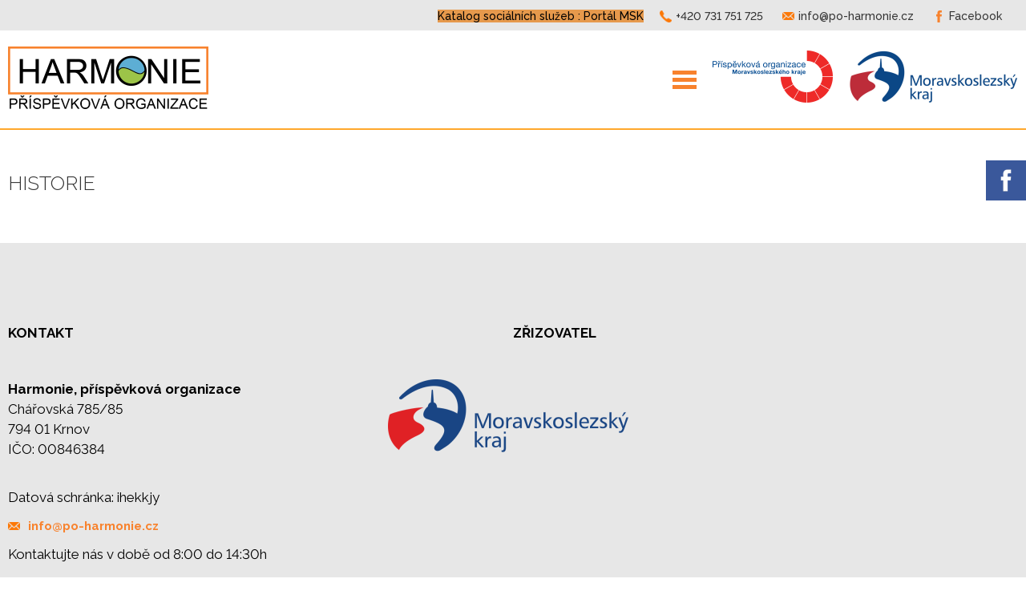

--- FILE ---
content_type: text/html; charset=UTF-8
request_url: https://www.po-harmonie.cz/historie/
body_size: 5208
content:
<!DOCTYPE html>
<html xmlns="http://www.w3.org/1999/xhtml" lang="cs" xml:lang="cs">
<head>
<meta http-equiv='content-type' content='text/html; charset=UTF-8' />
<title>Historie | Harmonie p.o.</title>
<meta name='robots' content='index,follow' />
<link rel='canonical' href='https://www.po-harmonie.cz/historie/' />
<meta name='viewport' content='width=device-width, initial-scale=1.0' />
<meta http-equiv='X-UA-Compatible' content='IE=edge' />
<meta name='keywords' content='' />
<meta name='description' content='' />
<meta name='author' content='Harmonie p.o.' />
<meta property='og:title' content='Historie | Harmonie p.o.' />
<meta property='og:description' content='' />
<link rel='shortcut icon' href='https://www.po-harmonie.cz/favicon.ico' type='image/x-icon' />
<link rel='apple-touch-icon' sizes='57x57' href='https://www.po-harmonie.cz/img/favicon/apple-icon-57x57.png'>
<link rel='apple-touch-icon' sizes='60x60' href='https://www.po-harmonie.cz/img/favicon/apple-icon-60x60.png'>
<link rel='apple-touch-icon' sizes='72x72' href='https://www.po-harmonie.cz/img/favicon/apple-icon-72x72.png'>
<link rel='apple-touch-icon' sizes='76x76' href='https://www.po-harmonie.cz/img/favicon/apple-icon-76x76.png'>
<link rel='apple-touch-icon' sizes='114x114' href='https://www.po-harmonie.cz/img/favicon/apple-icon-114x114.png'>
<link rel='apple-touch-icon' sizes='120x120' href='https://www.po-harmonie.cz/img/favicon/apple-icon-120x120.png'>
<link rel='apple-touch-icon' sizes='144x144' href='https://www.po-harmonie.cz/img/favicon/apple-icon-144x144.png'>
<link rel='apple-touch-icon' sizes='152x152' href='https://www.po-harmonie.cz/img/favicon/apple-icon-152x152.png'>
<link rel='apple-touch-icon' sizes='180x180' href='https://www.po-harmonie.cz/img/favicon/apple-icon-180x180.png'>
<link rel='icon' type='image/png' sizes='36x36'  href='https://www.po-harmonie.cz/img/favicon/android-icon-36x36.png'>
<link rel='icon' type='image/png' sizes='48x48'  href='https://www.po-harmonie.cz/img/favicon/android-icon-48x48.png'>
<link rel='icon' type='image/png' sizes='72x72'  href='https://www.po-harmonie.cz/img/favicon/android-icon-72x72.png'>
<link rel='icon' type='image/png' sizes='96x96'  href='https://www.po-harmonie.cz/img/favicon/android-icon-96x96.png'>
<link rel='icon' type='image/png' sizes='144x144'  href='https://www.po-harmonie.cz/img/favicon/android-icon-144x144.png'>
<link rel='icon' type='image/png' sizes='192x192'  href='https://www.po-harmonie.cz/img/favicon/android-icon-192x192.png'>
<link rel='icon' type='image/png' sizes='16x16' href='https://www.po-harmonie.cz/img/favicon/favicon-16x16.png'>
<link rel='icon' type='image/png' sizes='32x32' href='https://www.po-harmonie.cz/img/favicon/favicon-32x32.png'>
<link rel='icon' type='image/png' sizes='96x96' href='https://www.po-harmonie.cz/img/favicon/favicon-96x96.png'>
<link rel='stylesheet' href='https://www.po-harmonie.cz/templates/default.css' type='text/css' />
<link rel='stylesheet' href='https://fonts.googleapis.com/css2?family=Open+Sans:wght@300;400;500;600;700;800&family=Raleway:wght@100;200;300;400;500;600;700;800;900&display=swap'>
<link rel='stylesheet' href='https://www.po-harmonie.cz/js/baguetteBox/baguetteBox.min.css' type='text/css' />
<link rel='stylesheet' href='https://www.po-harmonie.cz/js/aos/aos.css' type='text/css' />
<link rel='stylesheet' href='https://www.po-harmonie.cz/js/jquery-ui.min.css' type='text/css' />
<link rel='stylesheet' href='https://www.po-harmonie.cz/js/nivoslider/nivo-slider.css' type='text/css' />
<link rel='stylesheet' href='https://www.po-harmonie.cz/js/nivoslider/themes/default/default.css' type='text/css' />
<link rel='stylesheet' href='https://www.po-harmonie.cz/js/slick/slick.css' type='text/css' />
<link rel='stylesheet' href='https://www.po-harmonie.cz/js/slick/slick-theme.css' type='text/css' />
<!--[if IE]><script src='https://www.po-harmonie.cz/js/fix_eolas.js' type='text/javascript' defer='defer'></script><![endif]-->
<script src='https://www.po-harmonie.cz/js/jquery-1.8.3.min.js' type='text/javascript'></script>
<script src='https://www.po-harmonie.cz/js/isotope.pkgd.min.js' type='text/javascript'></script>
<script src='https://www.po-harmonie.cz/js/jquery.easing.1.3.js' type='text/javascript'></script>
<script src='https://www.po-harmonie.cz/js/jquery-ui.min.js' type='text/javascript'></script>
<script src='https://www.po-harmonie.cz/js/baguetteBox/baguetteBox.min.js' type='text/javascript'></script>
<script src='https://www.po-harmonie.cz/js/jquery.visible.min.js' type='text/javascript'></script>
<script src='https://www.po-harmonie.cz/js/aos/aos.js' type='text/javascript'></script>
<script src='https://www.po-harmonie.cz/js/nivoslider/jquery.nivo.slider.pack.js' type='text/javascript'></script>
<script src='https://www.po-harmonie.cz/js/slick/slick.min.js' type='text/javascript'></script>
<script type='text/javascript'>
        $(window).load(function() {
            $('.loader').fadeOut('slow');
            })
	</script>
<script type='text/javascript'>
        $(document).ready(function () {
            setTimeout(function() {
                $('.msgOK,.msgError').fadeOut('slow');
            }, 1500);
        });
        </script>
<script type='text/javascript'>
        $(document).ready(function() {
            baguetteBox.run('.gallery',{
        });
        });
        </script>
<script type='text/javascript'>
            $(window).ready(function() {
            if (document.getElementById('panelSlider')) {
		$('#slider').nivoSlider({
                    effect: 'fold',                 // Specify sets like: 'fold,fade,sliceDown'
                    slices: 15,                     // For slice animations
                    boxCols: 8,                     // For box animations
                    boxRows: 4,                     // For box animations
                    animSpeed: 1000,                 // Slide transition speed
                    pauseTime: 5000,                 // How long each slide will show
                    startSlide: 0,                     // Set starting Slide (0 index)
                    directionNav: true,             // Next & Prev navigation
                    controlNav: false,                 // 1,2,3... navigation
                    controlNavThumbs: false,         // Use thumbnails for Control Nav
                    pauseOnHover: false,             // Stop animation while hovering
                    manualAdvance: false,             // Force manual transitions
                    prevText: 'Prev',                 // Prev directionNav text
                    nextText: 'Next',                 // Next directionNav text
                    randomStart: false,             // Start on a random slide
                    slideshowEnd: function(){},     // Triggers after all slides have been shown
                    lastSlide: function(){},         // Triggers when last slide is shown
                    afterLoad: function(){
                        var winHeight = $(window).height();
                        var divHeight = $('#slider').width()/1.5;
                        if (winHeight > divHeight ) {
                            $('#panelSlider').addClass('vyskaAuto');
                        }
                    }         // Triggers when slider has loaded
                });
            }
            });
        </script>
<script type='text/javascript'>
            $(document).ready(function ($) {

            $('.slide').slick({
                dots: false,
                arrows: false,
                infinite: true,
                speed: 800,
                centerMode: false,
                slidesToShow: 4,
                slidesToScroll: 1,
                autoplay: true,
                autoplaySpeed: 3000,
                lazyLoad: 'progressive',
                responsive: [
                {
                breakpoint: 1200,
                settings: {
                    slidesToShow: 2,
                    centerMode: false,
                    dots: false,
                    slidesToScroll: 1
                }
                },
                {
                breakpoint: 600,
                settings: {
                    slidesToShow: 1,
                    centerMode: false,
                    dots: false,
                    slidesToScroll: 1
                }
                }
                ]
            });

            $('#reference_hp').slick({
                dots: false,
                infinite: true,
                speed: 800,
                centerMode: false,
                slidesToShow: 3,
                slidesToScroll: 1,
                autoplay: true,
                pauseOnHover: false,
                autoplaySpeed: 1500,
                arrows: false,
                lazyLoad: 'progressive',
                responsive: [
                {
                breakpoint: 1200,
                settings: {
                    slidesToShow: 3,
                    centerMode: false,
                    arrows: false,
                    dots: false,
                    slidesToScroll: 1
                }
                },
                {
                breakpoint: 900,
                settings: {
                    slidesToShow: 2,
                    centerMode: false,
                    arrows: false,
                    dots: false,
                    slidesToScroll: 1
                }
                },
                {
                breakpoint: 600,
                settings: {
                    slidesToShow: 1,
                    centerMode: false,
                    arrows: false,
                    dots: false,
                    slidesToScroll: 1
                }
                },
                {
                breakpoint: 550,
                settings: {
                    slidesToShow: 1,
                    centerMode: false,
                    arrows: false,
                    dots: false,
                    slidesToScroll: 1
                }
                }
                ]
            });
            })
        </script>
<script type='text/javascript'>
        $(window).load(function() {
            AOS.init({
                offset: 0, // onset (in px) from the original trigger point
                delay: 100, // values from 0 to 3000, with step 50ms
                duration: 1000, // values from 0 to 3000, with step 50ms
                easing: 'ease', // default easing for AOS animations
                once: true, // whether animation should happen only once - while scrolling down
                mirror: false, // whether elements should animate out while scrolling past them
                anchorPlacement: 'top-bottom', // defines which position of the element regarding to window should trigger the animation
                disable: /bot|crawler|spider|crawling/i.test(navigator.userAgent),
            });
        })
	</script>
<script type='text/javascript'>
            $(document).ready(function () {
                if (document.getElementById('panelKontakt')) {
                    var offsetHeight = document.getElementById('panelKontakt').offsetHeight;
                } else {
                    var offsetHeight = 0;
                }
                document.getElementById('panelTop').style.top = offsetHeight+'px';
            });
            var lastScrollTop = 0;
            $(window).scroll(function() {
                if (document.getElementById('panelKontakt')) {
                    var offsetHeight = document.getElementById('panelKontakt').offsetHeight;
                } else {
                    var offsetHeight = 0;
                }
                document.getElementById('panelTop').style.top = offsetHeight+'px';
                if($(window).scrollTop() > 0) {
                    curentScrollTop = $(this).scrollTop();
                    if(curentScrollTop < lastScrollTop) {
                        $('#panelTop').removeClass('invisible');
                        $('#panelTop').addClass('visible');
                    } else {
                        $('#panelTop').removeClass('visible');
                        $('#panelTop').addClass('invisible');
                    }
                    lastScrollTop = curentScrollTop;
                } else {
                    $('#panelTop').removeClass('invisible');
                    $('#panelTop').removeClass('visible');
                }
            });
        </script>
<script type='text/javascript'>
        $(document).ready(function () {

        $('span.close').click(function() {
            $('body').css('overflow', 'auto');
            if (document.getElementById('popup')){
                $('#popup').fadeOut(1000);
            }
            $('.popup').fadeOut(1000);
        });

        $('#popup').on('click', function (e) {
        if (e.target !== this)
            return;
        $('body').css('overflow', 'auto');
        $(this).fadeOut(1000);
        });

        $('.popup').on('click', function (e) {
        if (e.target !== this)
            return;
        $('body').css('overflow', 'auto');
        $(this).fadeOut(1000);
        });

        $('.popup_trigger').click(function() {
            labelID = $(this).attr('for');
            $('body').css('overflow', 'hidden');
            if(labelID){
                $('.'+labelID).fadeIn(1000);
           }else{
                $('.popup').fadeIn(1000);
           }
        });
        });
        </script>
<script type='text/javascript'>
        $(document).ready(function () {
        $('#menu b.openbtn').click(function() {
            $('.nav_bg').fadeIn(1000);
            document.getElementById('mySidenav').style.right = '0px';
        });
        $('#menu b.closebtn').click(function() {
            $('.nav_bg').fadeOut(1000);
            document.getElementById('mySidenav').style.right = '-200px';
        });

        $('.nav_bg').on('click', function (e) {
        if (e.target !== this)
            return;
        $('body').css('overflow', 'auto');
        $(this).fadeOut(1000);
        document.getElementById('mySidenav').style.right = '-200px';
        });
        });
        </script>
<script type='text/javascript'>
        $(document).ready(function () {
        $('#facebook_side').hover(function() {
            $(this).css('right', '0px');
            }, function(){
                $(this).css('right', '-300px');
        });
        });
        </script>
<script type='text/javascript'>
        $(document).ready(function () {
            $('a[href*=#]').click(function(event){
            $('html, body').animate({
                scrollTop: $($.attr(this,'href')).offset().top - 200
            }, 1500);
            event.preventDefault();
        });
        });
        </script>
<script type='text/javascript'>
        $(document).ready(function () {
        $('#upload b.img').click(function() {
                $('#upload div.file').slideUp('fast');
                $('#upload div.img').slideToggle('fast');
        });
        $('#upload b.file').click(function() {
                $('#upload div.img').slideUp('fast');
                $('#upload div.file').slideToggle('fast');
        });
        $('#fotky div.edit').click(function() {
                $('form', this).slideDown('fast');
        });
        });
        </script>
<script type='text/javascript'>

            $(document).on('scroll', function() {
                var delay = 0;
                $('.fade').each(function() {

                    if ($(this).visible(true, true)) {
                    }else{
                        if ($(this).hasClass('aos-animate')) {

                        }else{
                            $(this).attr('data-aos-delay', delay);
                            delay = delay + 200;
                        }
                    }
                });
            }).trigger('scroll');

        </script>
</head>
<body>
<div class="loader"></div>
    <div id="facebook_side">
        <img class="flag" src="https://www.po-harmonie.cz/img/facebook.png" alt="Facebook" />
<div id="fb-root"></div>
<script async defer crossorigin="anonymous" src="https://connect.facebook.net/cs_CZ/sdk.js#xfbml=1&version=v22.0&appId=1636344163330278"></script>
<div class="fb-page" data-href="https://www.facebook.com/harmoniekrnov/" data-tabs="timeline" data-width="" data-height="" data-small-header="true" data-adapt-container-width="true" data-hide-cover="false" data-show-facepile="true"><blockquote cite="https://www.facebook.com/harmoniekrnov/" class="fb-xfbml-parse-ignore"><a href="https://www.facebook.com/harmoniekrnov/">Harmonie p.o.</a></blockquote></div>    </div>
<div id='panelMiddle'>
    <div id="panelKontakt">
        <div class='panelMiddleIn'>
<div id="kontakt">
<span><a href="https://sluzby.msk.cz/katalog-socialnich-sluzeb"><span style="background-color:hsl(30,75%,60%);color:hsl(0,0%,0%);">Katalog sociálních služeb : Portál MSK</span></a></span><div class="toRight"><a class="phone" href="tel:+420731751725">+420 731 751 725</a> <a class="email" href="mailto:info@po-harmonie.cz">info@po-harmonie.cz</a> <a class="fb" href="https://www.facebook.com/harmoniekrnov/">Facebook</a></div>    <div class='cleaner'></div>
</div>
<div class='cleaner'></div>        </div><!--panelMiddleIn-->
    </div><!--panelKontakt-->    
    <div id="panelTop">
        <div class='panelMiddleIn'>
<div id='loga_msk'>
    <div id='logo_msk'>
        <a href="https://www.msk.cz/">
            <img src="https://www.po-harmonie.cz/img/logo_msk.png" alt="Moravskoslezský kraj" />
        </a>
    </div>
    <div id='logo_msk-po'>
        <a href="https://www.msk.cz/kraj/prispevkove_org/index.html">
            <img src="https://www.po-harmonie.cz/img/logo_msk-po.png" alt="Příspěvková organizace Moravskoslezského kraje" />
        </a>
    </div>
</div>

<div id='logo'>
    <a href="https://www.po-harmonie.cz/">
        <img src="https://www.po-harmonie.cz/img/logo.png" alt="Harmonie p.o." />
    </a>
</div>

<div id='menu'>
    <b class="openbtn"></b>
<div class="nav_bg">
    <div id="mySidenav" class='nav'>
        <b class="closebtn">&times;</b>
<ul>    
    <li onclick="" class=unmark>
            <a href='https://www.po-harmonie.cz/'>Úvod</a>
    </li>
    <li onclick="" class=mark>
                <p>O nás</p>
<ul>    
    <li onclick="" class=unmark>
            <a href='https://www.po-harmonie.cz/o-organizaci/'>O organizaci</a>
    </li>
    <li onclick="" class=unmark>
            <a href='https://www.po-harmonie.cz/historie/'>Historie</a>
    </li>
    <li onclick="" class=unmark>
            <a href='https://www.po-harmonie.cz/harmonoviny/'>Harmonoviny</a>
    </li>
    <li onclick="" class=unmark>
            <a href='https://www.po-harmonie.cz/pracovni-prilezitosti/'>Pracovní příležitosti</a>
    </li>
    <li onclick="" class=unmark>
            <a href='https://www.po-harmonie.cz/galerie/'>Galerie</a>
    </li>
    <li onclick="" class=unmark>
            <a href='https://www.po-harmonie.cz/verejne-zakazky/'>VEŘEJNÉ ZAKÁZKY</a>
    </li>
    <li onclick="" class=unmark>
            <a href='https://www.po-harmonie.cz/nasi-partneri/'>Naši partneři</a>
    </li>
    <li onclick="" class=unmark>
            <a href='https://www.po-harmonie.cz/zpravy-o-cinnosti/'>Zprávy o činnosti</a>
    </li>
</ul>    </li>
    <li onclick="" class=unmark>
                <p>Poskytované služby</p>
<ul>    
    <li onclick="" class=unmark>
            <a href='https://www.po-harmonie.cz/sluzba-domov-pro-osoby-se-zdravotnim-postizenim-dozp/'>Domov pro osoby se zdravotním postižením</a>
    </li>
    <li onclick="" class=unmark>
            <a href='https://www.po-harmonie.cz/sluzba-domov-pro-osoby-se-zdravotnim-postizenim-pontos-dozp/'>DOMOV PRO OSOBY SE ZDRAVOTNÍM POSTIŽENÍM PONTOS</a>
    </li>
    <li onclick="" class=unmark>
            <a href='https://www.po-harmonie.cz/sluzba-chranene-bydleni/'>Chráněné bydlení</a>
    </li>
    <li onclick="" class=unmark>
            <a href='https://www.po-harmonie.cz/socialne-terapeuticka-dilna/'>Sociálně terapeutická dílna</a>
    </li>
</ul>    </li>
    <li onclick="" class=unmark>
            <a href='https://www.po-harmonie.cz/aktuality/'>Aktuality</a>
    </li>
    <li onclick="" class=unmark>
                <p>Projekty</p>
<ul>    
    <li onclick="" class=unmark>
            <a href='https://www.po-harmonie.cz/podpora-komunitnich-sluzeb-chraneneho-bydleni-v-msk-zapad/'>PODPORA KOMUNITNÍCH SLUŽEB CHRÁNĚNÉHO BYDLENÍ V MSK – ZÁPAD</a>
    </li>
    <li onclick="" class=unmark>
            <a href='https://www.po-harmonie.cz/irop/'>IROP</a>
    </li>
    <li onclick="" class=unmark>
            <a href='https://www.po-harmonie.cz/evvo/'>EVVO</a>
    </li>
    <li onclick="" class=unmark>
            <a href='https://www.po-harmonie.cz/pssp-2022/'>PSSP 2022+</a>
    </li>
    <li onclick="" class=unmark>
            <a href='https://www.po-harmonie.cz/nakup-bytu-pro-chranene-bydleni/'>Nákup bytů pro chráněné bydlení</a>
    </li>
    <li onclick="" class=unmark>
            <a href='https://www.po-harmonie.cz/dotace/'>Dotace</a>
    </li>
</ul>    </li>
    <li onclick="" class=unmark>
                <p>Více</p>
<ul>    
    <li onclick="" class=unmark>
            <a href='https://www.po-harmonie.cz/ochrana-osobnich-udaju/'>Ochrana osobních údajů</a>
    </li>
    <li onclick="" class=unmark>
            <a href='https://www.po-harmonie.cz/ochrana-oznamovatele/'>Ochrana oznamovatele</a>
    </li>
    <li onclick="" class=unmark>
            <a href='https://www.po-harmonie.cz/prohlaseni-o-pristupnosti/'>Prohlášení o přístupnosti</a>
    </li>
    <li onclick="" class=unmark>
            <a href='https://www.po-harmonie.cz/nabidka-pro-verejnost/'>Nabídka pro veřejnost</a>
    </li>
    <li onclick="" class=unmark>
            <a href='https://www.po-harmonie.cz/certifikat-csn-en-iso-50001-2019/'>certifikát ČSN EN ISO 50001:2019</a>
    </li>
</ul>    </li>
    <li onclick="" class=unmark>
            <a href='https://www.po-harmonie.cz/kontakty/'>Kontakty</a>
    </li>
</ul>    
    </div>
</div>
</div>

<div class='cleaner'></div>        </div><!--panelMiddleIn-->
    </div><!--panelTop-->    
        <div id="panelStred">
    
    <div id='panelContent'>        
    
                    <div id='panelMainCenter' data-aos="fade-up" data-aos-delay="100">
                        <div class='panelMiddleIn'>
                
        
        <div class="popis gallery">
            
                <h1>Historie</h1>            
            
        
        </div>
        <div class='cleaner'></div>
                        </div><!--panelMiddleIn-->
                    </div><!--panelMainCenter-->
                
    
<div class='panelMiddleIn'>
    <div id='panelMain' data-aos="fade-up" data-aos-delay="200">
        <div class="popis gallery">
        </div>                
    </div><!--panelMain-->
</div><!--panelMiddleIn-->

    
    

    
    
    


    </div><!--panelContent-->
    
    </div><!--panelStred-->
    <div id='panelBottom'>
        <div class='panelMiddleIn'>
<div id='bottom'>
<p><strong>KONTAKT &nbsp; &nbsp; &nbsp; &nbsp; &nbsp; &nbsp; &nbsp; &nbsp; &nbsp; &nbsp; &nbsp; &nbsp; &nbsp; &nbsp; &nbsp; &nbsp; &nbsp; &nbsp; &nbsp; &nbsp; &nbsp; &nbsp; &nbsp; &nbsp; &nbsp; &nbsp; &nbsp; &nbsp; &nbsp; &nbsp; &nbsp; &nbsp; &nbsp; &nbsp; &nbsp; &nbsp; &nbsp; &nbsp; &nbsp; &nbsp; &nbsp; &nbsp; &nbsp; &nbsp; &nbsp; &nbsp; &nbsp; &nbsp; &nbsp; &nbsp; &nbsp; &nbsp; &nbsp; &nbsp; &nbsp; &nbsp; &nbsp; &nbsp; &nbsp; &nbsp; &nbsp; &nbsp; &nbsp; &nbsp; &nbsp; &nbsp; &nbsp; &nbsp; ZŘIZOVATEL</strong></p><p>&nbsp;</p><figure class="image image_resized image-style-align-right" style="width:786px;"><img style="aspect-ratio:300/92;" src="https://www.po-harmonie.cz/upload/msk.png" width="300" height="92"></figure><p><strong>Harmonie, příspěvková organizace</strong><br>Chářovská 785/85<br>794 01 Krnov<br>IČO: 00846384</p><p><br>Datová schránka: ihekkjy</p><p><a class="email" href="mailto:info@po-harmonie.cz">info@po-harmonie.cz</a></p><p>Kontaktujte nás v době od 8:00 do 14:30h</p><p><a class="fb" href="https://www.facebook.com/harmoniekrnov/">Facebook</a></p><div class="toLeft"><br><br>&nbsp;</div><span class='cleaner'></span>
</div>
<div class='cleaner'></div>        </div><!--panelMiddleIn-->
    </div><!--panelBottom-->    
    <div id='panelFooter'>
        <div class='panelMiddleIn'>
<div id='footer'>
<p class='toLeft' style='margin-left: 10px;'>2024 © Copyright ©, Všechna práva vyhrazena.</p><p class='toRight' style='margin-right: 10px;'>Vytvořilo <a href='http://www.profipage.cz' onclick='window.open(this.href); return false;'>ProfiPage</a></p>    <span class='cleaner'></span>
</div>        </div><!--panelMiddleIn-->
    </div><!--panelFooter-->
</div>  <!--panelMiddle-->
</body>
</html>

--- FILE ---
content_type: text/css
request_url: https://www.po-harmonie.cz/templates/default.css
body_size: 7793
content:
/* OBECNE STYLY */

body, html {
 background-color: white;
}

* { margin: 0; padding: 0; outline: none; font-variant-numeric: lining-nums;}

BODY, DIV, TABLE, CAPTION,ADRESS, IMG {
  border: 0;
  font-family: Arial;
  margin: 0;
  padding: 0;
}

h1, h1 span, h2, h2 span, h3, h3 span, h4, h4 span, h5, h5 span, #logo a, #logo a strong, #menu ul li a, #menu ul li p, #slogan strong, #slogan span, #slogan a, a.button, a.vice, a.popup_trigger, a.nadpis, a.nadpis span, #formular input[type=submit]{font-family: 'Raleway', sans-serif;}
p, ul, ol, b, a, li, td, th, strong, span, div, input, textarea{font-family: 'Raleway', sans-serif;}

h1{color:#353535;font-size: 25px;font-weight: 300;margin-bottom: 10px;text-transform: uppercase;}
h2{color:#353535;font-size: 23px;font-weight: 300;margin-bottom: 10px;text-transform: uppercase;}
h3{color:#353535;font-size: 20px;font-weight: 300;margin-bottom: 10px;text-transform: uppercase;}
h4{color:#353535;font-size: 18px;font-weight: 300;margin-bottom: 10px;text-transform: uppercase;}
h5{color:#353535;font-size: 15px;font-weight: 300;margin-bottom: 10px;text-transform: uppercase;}

h1.center{text-align: center;}
.orange h1{border-bottom: 2px solid #f8822d;}
.blue h1{border-bottom: 2px solid #5daed4;}
.green h1{border-bottom: 2px solid #9cc448;}

@media only screen and ( max-width: 700px ){
    h1{font-size: 25px;}
    h2{font-size: 20px;}
    h3{font-size: 18px;}
    h4{font-size: 18px;}
    h5{font-size: 15px;}
}

p{font-size: 17px;font-weight: 400;color:#353535;line-height: 20px;margin-bottom: 10px;}
b{font-size: 17px;font-weight: 500;color:#353535;line-height: 20px;margin-bottom: 10px;}
strong{font-size: 17px;font-weight: 500;}

a{color: #f8822d;font-weight: 500;text-decoration: none;}
a:hover{text-decoration: underline;}

/*ol,ul*/
ul,ol {position: relative;padding: 0;margin: 10px 0;margin-left: 20px;counter-reset: listitem;text-align: left;}
ul li,ol li {color:#353535;font-size: 17px;font-weight: 400;line-height: 150%;}
ul li ul{margin-top: 20px;}
ol ol li {margin: 10px 0;}
ol ul li {margin: 10px 0;}

/*table*/
#table{overflow-x: auto;}
table{width: 100%;border-collapse: collapse;border: none;margin-bottom: 10px;}
table p{margin: 0!important;}
tr{}
th{background-color: #f0f0f0;border: 1px solid #353535;color:#353535;font-size: 17px;font-weight: 500;padding: 10px;}
td{border: 1px solid #353535;color:#353535;font-size: 17px;font-weight: 400;padding: 10px;}

@media only screen and ( max-width: 800px ){
    table{width: 100%!important;}
}

form{text-align: left;}

ul, ol {
    line-height: 100%;
    margin-left: 20px;
}

.table{overflow-x: auto;}

.toLeft {
  float: left;
}

.toRight {
  float: right;
}

.image-style-align-left{float: left;margin-right: 10px;}
.image-style-align-right{float: right;margin-left: 10px;}
.image-style-block-align-left{display: block;text-align: left;}
.image-style-block-align-right{display: block;text-align: right;}
.image-style-block-align-center{display: block;text-align: center;margin: 0 auto;}

figure img{max-width: 100%; height:auto;}

.hidden{display: none;}

.toCenter{display: block;text-align: center;margin: 0 auto;}
.halfwidth{width: 50%;}
.right{text-align: right;}
.cleaner{display: block;height: 0;clear: both;overflow: hidden;content: ' ';font-size: 0;}
.fb-like{top:-5px;}
.seznam{width: 100%; font-size: 12px; text-align: left;}
.seznam th{padding: 5px;color: #323232!important;}
.seznam td{padding: 5px;color: #323232!important;}

.msgOK{position: relative;z-index: 99;background-color: #438bc5;  font-weight: 900; font-size: 15px; color: white; text-align: center; padding: 10px;}
.msgError{position: relative;z-index: 99;background-color: #E21A1A;  font-weight: 900; font-size: 15px; color: white; text-align: center; padding: 10px;}

.grecaptcha-badge{z-index: 99;}

/* LAYOUT */
#panelMiddle{min-height: 100%;position: relative;overflow: hidden;max-width: 1920px;margin: 0 auto;z-index: 94;}
.panelMiddleIn{max-width: 1600px;padding: 0 10px; margin:0 auto;}
#panelStred{padding: 124px 0 0 0;}

#panelTop{position: fixed;top:36px;width: 100%;max-width: inherit;z-index: 99;box-sizing: border-box;transition: all 0.9s;background-color: rgba(255,255,255,1);border-bottom: 2px solid #ffa82c;}

#panelTop.fixed{top:0;}

#panelTop.visible{top:0px!important;}
#panelTop.invisible{top:-147px!important;}

#panelKontakt{position: relative;overflow: hidden;z-index: 99;background-color: #e7e7e7;transition: all 0.9s;}

#dokumenty{text-align: left;}
#dokumenty a{font-size: 15px;}
#dokumenty div.editable{display: inline-block;}
#dokumenty a.del{display: inline-block;background: transparent url('../img/kos_foto.png') no-repeat; width:15px; height:15px; border: none;}
#dokumenty b.drag{display: inline-block;background: transparent url('../img/drag_foto.png') no-repeat; width:15px; height:15px; border: none;margin: 0;}

.vice{text-align: center;position: relative;display: inline-block!important;width: auto!important;box-sizing: border-box;color:#f8822d;font-size: 12px;font-weight: 900;line-height: 12px;letter-spacing: 0.3px;padding: 20px 40px;text-transform: uppercase;text-decoration: none;transition: all 0.9s;}
.orange .vice{color:#f8822d;}
.blue .vice{color: #5daed4;}
.green .vice{color: #9cc448;}
.vice:hover{text-decoration: none;}

.vice:after {
  background: none repeat scroll 0 0 transparent;
  bottom: 0;
  content: "";
  display: block;
  height: 2px;
  left: 50%;
  position: absolute;
  background: #f8822d;
  transition: width 0.3s ease 0s, left 0.3s ease 0s;
  width: 0;
}

.orange .vice:after{background:#f8822d;}
.blue .vice:after{background: #5daed4;}
.green .vice:after{background: #9cc448;}

.vice:hover:after {
  width: 100%;
  left: 0;
}

.button{
    display: inline-block;
    margin: 0px;
    margin-top: 10px;
    padding: 15px 20px;
    font-size: 13px;font-weight: 700;line-height: 12px;letter-spacing: 0.3px;
    text-align: center;
    text-transform: uppercase;
    transition: 0.5s;
    background-size: 200% auto;
    color:#000000;
    border: 2px solid #f8822d;
    border-radius: 0px;
    background-color: white;
 }

.button:hover{
    text-decoration: none;
  background-position: right center; /* change the direction of the change here */
}

#panelContent{text-align: center;background: none;margin: 0;position: relative;z-index: 98;overflow: hidden;max-width: 1920px;margin: 0 auto;}

.uvod #panelContent{text-align: center;background: none;margin: 0;position: relative;z-index: 98;overflow: hidden;max-width: 1920px;margin: 0 auto;}

@media only screen and ( max-width: 500px ){
    #panelContent{padding: 0;}
}

#logo{float: left;text-align: center;padding: 20px 0;}
#logo a{text-decoration: none;width: 100%;}
#logo a img{max-width:100% !important;height:auto !important;}

#loga_msk{text-align: center;}
#logo_msk{float: right;text-align: center;padding: 25px 0;margin-left: 20px;}
#logo_msk a img{max-width:100% !important;height:auto !important;}
#logo_msk-po{float: right;text-align: center;padding: 25px 0;margin-left: 20px;}
#logo_msk-po a img{max-width:100% !important;height:auto !important;}

#kontakt{position: relative;text-align: right;padding:10px;}
#kontakt p{color:#353535;font-size: 14px;font-weight: 500;margin: 0 10px;}
#kontakt a{color:#353535;font-size: 14px;font-weight: 500;margin: 0 10px;}
#kontakt a:hover{color:#f8822d;}
#kontakt a.phone{background: transparent url('../img/phone.png') no-repeat center left;padding-left:20px;text-decoration: none;}
#kontakt a.email{background: transparent url('../img/email.png') no-repeat center left;padding-left:20px;text-decoration: none;}
#kontakt a.fb{background: transparent url('../img/fb.png') no-repeat center left;padding-left:20px;text-decoration: none;}

@media only screen and ( max-width: 800px ){
    #kontakt{text-align: center;}
    #kontakt div{float: none!important;}
}

@media only screen and ( max-width: 700px ){
    #logo_msk{display: inline-block;width:100px;float: none;text-align: center;padding: 5px 0;margin-right: 5px;}
    #logo_msk-po{display: inline-block;width:100px;float: none;text-align: center;padding: 5px 0;margin-left: 5px;}
}

#panelHero{text-align: center;display: flex;flex-flow: row wrap;justify-content: center;max-width: 1920px;margin: 0 auto;}

#panelSlogan{display: table;width: 50%;box-sizing: border-box;padding: 10px 0;}

#slogan{display: table-cell;vertical-align: middle;background: transparent url('../img/slogan_bg.png') center right no-repeat;background-size: contain;text-align: center;}
#slogan a{display: inline-block;margin-top: 50px;position: relative;font-size: 20px;padding: 5px 50px;font-weight: 400;text-transform: uppercase;color: white;background-color: #cb9c70;letter-spacing: 1.2px;text-decoration: none;}
#slogan a:hover{text-decoration: none;}

#slogan p{text-align: right;display: inline-block;position: relative;font-size: 20px;line-height:30px;font-weight: 300;color: black;letter-spacing: 1.2px;text-transform: uppercase;margin: 0;}
#slogan p span:nth-child(1){text-align: right;color: #f8822d;font-size: 80px;font-weight: 900;margin-right: 200px;line-height:70px;}
#slogan p span:nth-child(2){text-align: right;color: #5daed4;font-size: 90px;font-weight: 900;margin-right: 100px;line-height:70px;}
#slogan p span:nth-child(3){text-align: right;color: #9cc448;font-size: 100px;font-weight: 900;line-height:70px;}

#panelSlider{width: 50%;font-size: 0;overflow-x: hidden;align-items: center;position: relative;text-align: right;}

.panelSliderBottom{position: absolute;top: 0;right: 0;height: 100%;overflow: hidden;}

@media only screen and ( max-width: 1200px ){
    #slogan p span:nth-child(1){text-align: right;color: #f8822d;font-size: 60px;font-weight: 900;margin-right: 100px;line-height:50px;}
    #slogan p span:nth-child(2){text-align: right;color: #5daed4;font-size: 70px;font-weight: 900;margin-right: 70px;line-height:50px;}
    #slogan p span:nth-child(3){text-align: right;color: #9cc448;font-size: 80px;font-weight: 900;line-height:50px;}
}

@media only screen and ( max-width: 900px ){
    #slogan p{font-size: 18px;line-height:30px;}
    #slogan p span:nth-child(1){text-align: right;color: #f8822d;font-size: 40px;font-weight: 900;margin-right: 100px;line-height:40px;}
    #slogan p span:nth-child(2){text-align: right;color: #5daed4;font-size: 50px;font-weight: 900;margin-right: 70px;line-height:40px;}
    #slogan p span:nth-child(3){text-align: right;color: #9cc448;font-size: 60px;font-weight: 900;line-height:40px;}
}

@media only screen and ( max-width: 800px ){
    #panelSlider{width: 100%;}
    #panelSlogan{order: 2;position: relative;bottom: 0;width: 100%;padding: 20px;z-index: 50;text-align: center;background-color: rgba(255,255,255,0.8);}
}

#slogany{text-align: center;margin-top: 40px;margin-bottom: 100px;}
#slogany div.slogan{display: inline-block;width: calc(20% - 5px);vertical-align: top;box-sizing: border-box;padding:0 10px;}
#slogany div.img{text-align: center;width: 100%;}
#slogany div.img img{max-width: 50px;}
#slogany h2{text-align: center;}
#slogany h5{font-size: 15px;font-weight: 900;color: #323232;text-transform: uppercase;}
#slogany h5 span{font-size: 13px;color: #e30613;}
#slogany p{text-align: center;font-size: 15px;font-weight: 400;color: #323232;letter-spacing: 0.3px;}

@media only screen and ( max-width: 1000px ){
    #slogany{margin-top: 0px;margin-bottom: 40px;}
    #slogany div.slogan{width: 100%;padding:10px 0;}
}

#panelAktuality{margin: 100px 0;}
#panelAktuality h1{position: relative;text-align: left;color:#000000;font-size: 25px;font-weight: 300;margin-bottom: 10px;line-height: 50px;text-transform: uppercase;border-bottom: 2px solid #f8822d;}

#panelPartneri{margin: 100px 0;}

#panelMapa{padding: 0;text-align: center;}
#panelMapa h2{display: inline-block;position: relative;text-align: left;color:#6f95be;font-weight: 900;margin:0;text-transform: uppercase;margin-bottom: 20px;}

#mapa{width: 100%;height: 500px;}

#panelBottom{width:100%;background-color: #e7e7e7;margin-top: 50px;}
#panelFooter{width:100%;background-color: #8d8d8d;}

#reference{float: right;width: 50%;padding: 180px 0;}


#bottom{width: 100%;position: relative; padding: 100px 0;}
#bottom div.toLeft{width: 50%;}
#bottom div.toLeft img{max-width:100%;height: auto;}
#bottom h3{color:#000000;font-size: 18px;font-weight: 900;text-transform: uppercase;}
#bottom p{color:#000000;font-size: 17px;line-height: 25px;font-weight: 400;margin-bottom: 10px;}
#bottom strong{color:#000000;font-weight: 700;}
#bottom a{color: #f8822d;font-size: 15px;font-weight: 700;}
#bottom a.phone{background: transparent url('../img/phone.png') center left no-repeat;padding: 5px 0;padding-left: 25px;}
#bottom a.whatsapp{background: transparent url('../img/whatsapp.png') center left no-repeat;padding: 5px 0;padding-left: 25px;}
#bottom a.email{background: transparent url('../img/email.png') center left no-repeat;padding: 5px 0;padding-left: 25px;}
#bottom a.web{background: transparent url('../img/web.png') center left no-repeat;padding: 5px 0;padding-left: 25px;}
#bottom li{line-height: 130%;color: white;}

#bottom div.dalsi_spolecnosti{float:left; text-align:left; width:280px}
#bottom div.dalsi_spolecnosti a{display: block;}
#bottom div.spolupracujici_spolecnosti{float:right; text-align:right; width:280px}
#bottom div.spolupracujici_spolecnosti a{display: block;}
#bottom div.kontakty{width:280px;text-align: center;margin: 0 auto;}

#footer{padding: 15px 0;}
#footer p{text-align: right;font-size: 13px;font-weight: 700;color: white;margin-bottom: 0;}
#footer a{color:#f8822d;font-size: 13px;font-weight: 700;}

@media only screen and ( max-width: 1200px ){
    #bottom{text-align: center;margin: 0;}
    #bottom div{float: none!important;padding: 0; margin:20px 0!important;width: 100%!important;text-align: center!important;}
    #bottom h3{text-align: center!important;}
    #bottom p{text-align: center!important;}
    #bottom ul{margin:20px 0!important;line-height: 120%;text-align: center; list-style-type: none;}
    #bottom li{text-align: center!important;}
    #footer{text-align: center;}
    #footer p{float: none;margin: 0!important; text-align: center;}
}

#edit{float: right; margin: 5px; width: 130px;}

#upload{float: left; margin: 5px;}
#upload label{float: left; padding-top: 4px; font-size: 13px; color: white; margin-left: 10px;}
#upload b{cursor: pointer; float: left;}
#upload input{float: left; margin-left: 10px;}
#upload select{float: left;margin-left: 10px;height: 21px;}
#upload .popis{height: 21px;}
#upload div.img{display: none; float: left; padding: 5px; background-color: #546a76;color: white;}
#upload div.file{display: none; float: left; padding: 5px; background-color: #546a76;color: white;}

#podmenu{text-align: left;padding: 30px 0 0 0;}
#podmenu a{font-size: 14px; font-weight: 700;text-decoration: none!important;}
#podmenu a:hover{text-decoration: underline!important;}


/*Podskupiny*/
#panelAktivity{position: relative;text-align: center;}
#panelAktivity div.licha{display: flex;flex-flow: row wrap;justify-content: center;text-align: left;position: relative;width: 100%;z-index: 78;overflow: hidden;}
#panelAktivity div.suda{display: flex;flex-flow: row wrap;justify-content: center;text-align: left;position: relative;width: 100%;z-index: 79;overflow: hidden;}
#panelAktivity div.licha div.img{position: relative;overflow: hidden;width: 50%;order: 2;font-size: 0;text-align: left;}
#panelAktivity div.suda div.img{position: relative;overflow: hidden;width: 50%;order: 1;font-size: 0;text-align: right;}
#panelAktivity img{max-width: 100%;transition: all 0.9s;}
#panelAktivity video{max-width: 100%;transition: all 0.9s;}
#panelAktivity div.text{overflow: hidden;box-sizing: border-box;box-sizing: border-box;padding: 0 100px;}
#panelAktivity div.nadpis{text-align: center;}
#panelAktivity div.licha div.text{flex: 2;order: 1;display: table;padding: 10px 0;}
#panelAktivity div.suda div.text{flex: 2;order: 2;display: table;padding: 10px 0;}
#panelAktivity div.licha div.perex{display: table-cell;vertical-align: middle;padding: 50px;}
#panelAktivity div.suda div.perex{display: table-cell;vertical-align: middle;padding: 50px;}
#panelAktivity div.licha.blue div.perex{background: transparent url('../img/msk_bg-blue-right.png') center right no-repeat;}
#panelAktivity div.suda.blue div.perex{background: transparent url('../img/msk_bg-blue.png') center left no-repeat;}
#panelAktivity div.licha.orange div.perex{background: transparent url('../img/msk_bg-orange-right.png') center right no-repeat;}
#panelAktivity div.suda.orange div.perex{background: transparent url('../img/msk_bg-orange.png') center left no-repeat;}
#panelAktivity div.licha.green div.perex{background: transparent url('../img/msk_bg-green-right.png') center right no-repeat;}
#panelAktivity div.suda.green div.perex{background: transparent url('../img/msk_bg-green.png') center left no-repeat;}

@media only screen and ( max-width: 1000px ){
    #panelAktivity div.licha{flex-direction: column;padding: 0;}
    #panelAktivity div.suda{flex-direction: column-reverse;padding: 0;}
    #panelAktivity div.licha div.img{width: 100%;text-align: center;}
    #panelAktivity div.suda div.img{width: 100%;text-align: center;}
    #panelAktivity div.text{text-align: center;padding: 50px;}
}

#panelCont{text-align: center;display: flex;flex-flow: row wrap;justify-content: center;}

#panelRight{order: 2;position: relative;font-size: 0;width: 50%;overflow: hidden;text-align: center;box-sizing: border-box;}
#panelStred.uvod #panelRight{order: 1;}
#panelRight img{max-width:100%;}
#panelRight video{max-width: 100%;}

#panelLeft{order: 1;position: relative;font-size: 0;width: 50%;overflow: hidden;text-align: center;box-sizing: border-box;}
#panelLeft img{max-width:100%;}
#panelLeft video{max-width: 100%;}

#panelMainLeft{display: table;padding: 10px 0;flex: 2;order: 1;overflow: hidden;box-sizing: border-box;text-align: center;}
#panelMainLeft div.popis{padding: 50px;text-align: left;box-sizing: border-box;overflow: hidden;display: table-cell;vertical-align: middle;}
#panelMainLeft.blue div.popis{background: transparent url('../img/msk_bg-blue-right.png') center right no-repeat;}
#panelMainLeft.orange div.popis{background: transparent url('../img/msk_bg-orange-right.png') center right no-repeat;}
#panelMainLeft.green div.popis{background: transparent url('../img/msk_bg-green-right.png') center right no-repeat;}

#panelStred.uvod #panelMainLeft.blue div.popis{background: transparent url('../img/msk_bg-blue.png') center left no-repeat;}
#panelStred.uvod #panelMainLeft.orange div.popis{background: transparent url('../img/msk_bg-orange.png') center left no-repeat;}
#panelStred.uvod #panelMainLeft.green div.popis{background: transparent url('../img/msk_bg-green.png') center left no-repeat;}

#panelMainLeft div.logo{display: inline-block;max-width: 280px;margin: 20px 0;}
#panelMainLeft div.logo img{max-width: 100%;}
#panelMainLeft img.logo{float: left;}

#panelMainLeft hr{border: 0;height: 1px;background-image: linear-gradient(to right, rgba(0, 0, 0, 0), rgba(0, 0, 0, 0.3), rgba(0, 0, 0, 0)); margin-bottom: 50px;margin-top: 50px;}

#panelMainRight{flex: 2;order: 1;overflow: hidden;box-sizing: border-box;text-align: center;padding: 20px 100px 20px 20px;}
#panelMainRight div.popis{text-align: left;box-sizing: border-box;overflow: hidden;}
#panelMainRight div.perex p{text-align: left;font-size: 24px;font-weight: 400;color: #353535;line-height: 20px;margin-bottom: 20px;}
#panelMainRight div.logo{display: inline-block;max-width: 280px;margin: 20px 0;}
#panelMainRight div.logo img{max-width: 100%;}
#panelMainRight img.logo{float: left;}

#panelMainRight hr{border: 0;height: 1px;background-image: linear-gradient(to right, rgba(0, 0, 0, 0), rgba(0, 0, 0, 0.3), rgba(0, 0, 0, 0)); margin-bottom: 50px;margin-top: 50px;}

#panelMainCenter{overflow: hidden;box-sizing: border-box;text-align: center;padding-top: 50px;}
#panelMainCenter div.popis{text-align: left;box-sizing: border-box;overflow: hidden;}
#panelMainCenter div.perex p{text-align: left;font-size: 24px;font-weight: 400;color: #353535;line-height: 20px;margin-bottom: 20px;}
#panelMainCenter div.logo{display: inline-block;max-width: 280px;margin: 20px 0;}
#panelMainCenter div.logo img{max-width: 100%;}
#panelMainCenter div.dokumenty{text-align: left;}
#panelMainCenter div.dokumenty a{font-size: 15px;}
#panelMainCenter img.logo{float: left;}

#panelMainCenter hr{border: 0;height: 1px;background-image: linear-gradient(to right, rgba(0, 0, 0, 0), rgba(0, 0, 0, 0.3), rgba(0, 0, 0, 0)); margin-bottom: 50px;margin-top: 50px;}

#panelMain{overflow: hidden;box-sizing: border-box;text-align: center;padding: 0px;}
#panelMain.edit{overflow: unset;}
#panelMain div.popis{text-align: left;box-sizing: border-box;overflow: hidden;}
#panelMain div.perex p{text-align: left;font-size: 24px;font-weight: 400;color: #353535;line-height: 20px;margin-bottom: 20px;}
#panelMain div.logo{display: inline-block;max-width: 280px;margin: 20px 0;}
#panelMain div.logo img{max-width: 100%;}
#panelMain div.dokumenty{text-align: left;}
#panelMain div.dokumenty a{font-size: 15px;}
#panelMain img.logo{float: left;}

#panelMain hr{border: 0;height: 1px;background-image: linear-gradient(to right, rgba(0, 0, 0, 0), rgba(0, 0, 0, 0.3), rgba(0, 0, 0, 0)); margin-bottom: 50px;margin-top: 50px;}

#panelMain .image{}
#panelMain .image-style-align-left{display: inline-block;vertical-align: top;margin: 5px;}
#panelMain .image-style-align-right{display: inline-block;vertical-align: top;margin: 5px;}
#panelMain .image img{max-width: 100%;height: auto;}
#panelMain .image figcaption{text-align: center;font-size: 15px;font-weight: 400;color: #353535;}

@media only screen and ( max-width: 1000px ){
    #panelMain div.popis{text-align: center;}
    #panelMain div.popis img{float: none!important;width: auto!important;max-width: 100%!important; height: auto!important;margin: 10px 0!important;}
    #panelMain h1{display: inline-block;}
    #panelCont.uvod{flex-direction:column;}
    #panelCont{flex-direction:column-reverse;}
    #panelMain{width: 100%;}
    #panelRight{width: 100%;margin: 0;padding: 0;padding-bottom: 20px;}
}

@media only screen and ( max-width: 500px ){
    #panelMain h1{display: inline-block;text-align: center;}
    #panelCont{margin: 0;}
}

/*Podskupiny*/
#podskupiny{position: relative;text-align: center;}
#podskupiny div.licha{display: flex;flex-flow: row wrap;justify-content: center;text-align: left;position: relative;width: 100%;z-index: 78;overflow: hidden;}
#podskupiny div.suda{display: flex;flex-flow: row wrap;justify-content: center;text-align: left;position: relative;width: 100%;z-index: 79;overflow: hidden;}
#podskupiny div.licha div.img{position: relative;overflow: hidden;width: 50%;order: 2;font-size: 0;text-align: left;}
#podskupiny div.suda div.img{position: relative;overflow: hidden;width: 50%;order: 1;font-size: 0;text-align: right;}
#podskupiny img{max-width: 100%;transition: all 0.9s;}
#podskupiny video{max-width: 100%;transition: all 0.9s;}
#podskupiny div.text{overflow: hidden;box-sizing: border-box;box-sizing: border-box;padding: 0 100px;}
#podskupiny div.nadpis{text-align: center;}
#podskupiny div.licha div.text{flex: 2;order: 1;display: table;padding: 10px 0;}
#podskupiny div.suda div.text{flex: 2;order: 2;display: table;padding: 10px 0;}
#podskupiny div.licha div.perex{display: table-cell;vertical-align: middle;padding: 50px;background: transparent url('../img/msk_bg-orange.png') center right no-repeat;background-size: contain;}
#podskupiny div.suda div.perex{display: table-cell;vertical-align: middle;padding: 50px;background: transparent url('../img/msk_bg-green.png') center left no-repeat;background-size: contain;}

@media only screen and ( max-width: 1000px ){
    #podskupiny div.licha{flex-direction: column;padding: 0;}
    #podskupiny div.suda{flex-direction: column-reverse;padding: 0;}
    #podskupiny div.licha div.img{width: 100%;text-align: center;}
    #podskupiny div.suda div.img{width: 100%;text-align: center;}
    #podskupiny div.text{text-align: center;padding: 50px;}
}

#fotky_big{text-align: center;box-sizing: border-box;}
#fotky_big a{display: inline-block;font-size: 0;vertical-align: top;position: relative;width: calc(50% - 5px);aspect-ratio: 16 / 10;height: auto;overflow: hidden;box-sizing: border-box;margin: 0;margin-bottom: 5px;margin-right: 5px;}
#fotky_big a:nth-child(2n){margin-right: 0;}
#fotky_big img{position: absolute;top: 50%;left: 50%;transform: translate(-50%, -50%) scale(1);transition: all 0.9s;}
#fotky_big a:hover img{transform: translate(-50%, -50%) scale(1.1);}

#fotky_big a:nth-child(5){display: none;}
#fotky_big a:nth-child(6){display: none;}

@media only screen and ( max-width: 1500px ){
    #fotky_big a:nth-child(5){display: inline-block;}
    #fotky_big a:nth-child(6){display: inline-block;}
}

#fotky{text-align: center;box-sizing: border-box;}
#fotky h2{position: relative;text-align: left;color:#52514c;font-size: 25px;font-weight: 400;margin: 20px 0;}
#fotky div.fotky{display: inline-block;width: 250px;height: 250px;overflow: hidden;box-sizing: border-box;position: relative;margin: 5px;font-size: 0;vertical-align: top;}
#fotky div.big{width: calc(50% - 5px);aspect-ratio: 16 / 10;height: auto;margin: 0;margin-bottom: 5px;margin-right: 5px;}
#fotky div.big:nth-child(2n){margin-right: 0;}
#fotky img{position: absolute;top: 50%;left: 50%;transform: translate(-50%, -50%) scale(1);transition: all 0.9s;}
#fotky div.fotky:hover img{transform: translate(-50%, -50%) scale(1.1);}
#fotky div.fotky:hover .editable{opacity: 1;text-decoration: none;}
#fotky div.fotky:hover .editable_content{opacity: 1;}
#fotky a.editable{display: table;text-align: center;z-index: 99;overflow: hidden;position: absolute;top: 0;left: 0;width: 100%;height: 100%;padding: 20px;transition: all 0.9s;box-sizing: border-box;}
#fotky div.editable{display: table;text-align: center;z-index: 99;overflow: hidden;position: absolute;top: 10%;left: 10%;width: 80%;height: 80%;padding: 0;transition: all 0.9s;box-sizing: border-box;}
#fotky .editable .editable_content{position: relative;opacity: 0;z-index: 99;font-size: 13px;font-weight: 500;letter-spacing: 0.3px;text-transform: uppercase;display: table-cell;vertical-align: middle;text-align: center;color: #505050;padding: 10px;border: 1px solid white;background: none repeat scroll 0 0 rgba(255, 255, 255, 0.6);transition: all 0.9s;}
#fotky a.del{position:absolute;top: 3px; right:3px;background: transparent url('../img/kos_foto.png') no-repeat; width:15px; height:15px; border: none;}
#fotky b.drag{position:absolute;top: 3px; left:3px;background: transparent url('../img/drag_foto.png') no-repeat; width:15px; height:15px; border: none;}

#sluzby{overflow-x: hidden;text-align: center;text-align: center;margin: 20px 0;}
#sluzby h2 span{font-size: 18px;font-weight: 500;}
#sluzby div.sluzba{display: inline-block;vertical-align: top;text-align: center;position: relative;width: 250px;position: relative;z-index: 98;background-color: white;overflow: hidden;margin: 5px;}
#sluzby div.bottom{position: relative;bottom: 0;left:0;margin: 0px;width: 100%;text-align: center;}
#sluzby div.img{position: relative;width: 250px;height: 250px;overflow: hidden;margin-bottom: 20px;}
#sluzby div.img img{position: absolute;top: 50%;left: 50%;transform: translate(-50%, -50%) scale(1);transition: all 0.9s;}
#sluzby div.img:hover img{transform: translate(-50%, -50%) scale(1.1);}
#sluzby div.text{text-align: center;overflow: hidden;box-sizing: border-box;box-sizing: border-box;}
#sluzby h5{position: relative;display: inline-block;text-align: center;color:#353535;font-weight: 500;margin-bottom: 10px;text-transform: uppercase;}
#sluzby p{font-size: 16px;font-weight: 500;letter-spacing: 0.3px;color: #505050;line-height: 20px;margin-bottom: 10px;}
#sluzby strong{font-size: 13px;font-weight: 900;text-transform: uppercase;}

#partneri{}
#partneri a{position: relative;width: 250px;height: 250px;box-sizing: border-box;display: inline-block;font-size: 0;text-align: center;overflow: hidden;margin: 20px;}
#partneri a img{max-width: 100%;position: absolute;top: 50%;left: 50%;transform: translate(-50%, -50%);}
#partneri p{position: relative;width: 250px;height: 250px;box-sizing: border-box;display: inline-block;font-size: 0;text-align: center;overflow: hidden;margin: 20px;}
#partneri p img{max-width: 100%;position: absolute;top: 50%;left: 50%;transform: translate(-50%, -50%);opacity: 0.5;transition: all 0.5s;opacity: 0.8;}

#personal{overflow-x: hidden;text-align: center;text-align: center;margin: 20px 0;}
#personal h2{margin: 20px 0;}
#personal div.personal{display: inline-block;vertical-align: top;text-align: center;position: relative;width: 250px;position: relative;z-index: 98;background-color: white;overflow: hidden;margin: 10px;}
#personal div.bottom{position: relative;bottom: 0;left:0;margin: 0px;width: 100%;text-align: center;}
#personal div.img{position: relative;width: 250px;height: 250px;overflow: hidden;margin-bottom: 20px;}
#personal div.img img{max-width: 100%;position: absolute;top: 50%;left: 50%;transform: translate(-50%, -50%) scale(1);transition: all 0.9s;}
#personal div.img:hover img{transform: translate(-50%, -50%) scale(1.1);}
#personal div.text{text-align: center;overflow: hidden;box-sizing: border-box;box-sizing: border-box;}
#personal h5{position: relative;text-align: center;font-weight: 500;color:#353535;margin-bottom: 10px;text-transform: uppercase;}
#personal p{font-size: 16px;font-weight: 500;letter-spacing: 0.3px;color: #505050;line-height: 20px;margin-bottom: 10px;}
#personal strong{font-size: 13px;font-weight: 900;text-transform: uppercase;}
#personal a.phone{background: transparent url('../img/phone.png') center left no-repeat;padding-left: 20px;}
#personal a.mail{background: transparent url('../img/email.png') center left no-repeat;padding-left: 20px;}

#aktuality{overflow-x: hidden;margin: 20px 0;}
#aktuality div.aktuality{text-align: left;position: relative;width: 100%;z-index: 98;margin-bottom: 20px;}
#aktuality div.bottom{position: absolute;bottom: 0;left:0;margin: 0px;width: 100%;text-align: center;}
#aktuality div.img{float: left;overflow: hidden;margin-right: 20px;margin-bottom: 20px;position: relative;width: 250px;}
#aktuality div.img img{max-width: 100%;}
#aktuality h3{position: relative;text-align: left;color:#202020;font-weight: 300;margin-bottom: 20px;text-transform: uppercase;}
#aktuality p{font-size: 16px;font-weight: 300;letter-spacing: 0.3px;color: #202020;line-height: 20px;margin-bottom: 20px;}
#aktuality b{color:#202020;font-size: 16px;letter-spacing: 0.3px;margin-bottom: 10px;font-weight: 500;}
#aktuality p.datum{float: right;padding: 10px 20px;color: white;font-size: 13px;font-weight: 800;background-color: #f8822d;text-transform: uppercase;margin-right: 20px;}

#aktuality hr{border: 0;height: 1px;background-image: linear-gradient(to right, rgba(64, 84, 101, 0), rgba(64, 84, 101, 0.3), rgba(64, 84, 101, 0)); margin-bottom: 50px;margin-top: 50px;}

@media only screen and ( max-width: 800px ){
    #aktuality div.aktuality{text-align: center;}
    #aktuality div.img{float: none;width: 100%;height: auto;margin-right: 0;margin-bottom: 20px;text-align: center;}
    #aktuality div.img img{max-width: 100%;position: relative;top: 0;left: 0;transform: none;}
    #aktuality h3{text-align: center;}
    #aktuality p{text-align: center;}
    #aktuality p.datum{float: none;display: inline-block;}
}

#galerie{display: flex;flex-flow: row wrap;justify-content: center;text-align: center;}
#galerie .galerie{display: inline-block;text-align: left;box-sizing: border-box;width: 250px;position: relative;z-index: 98;margin: 10px;padding-bottom: 60px;}
#galerie div.img{position: relative;width: 250px;height: 250px;overflow: hidden;margin-bottom: 20px;}
#galerie div.img img{position: absolute;top: 50%;left: 50%;transform: translate(-50%, -50%) scale(1);transition: all 0.9s;}
#galerie div.img:hover img{transform: translate(-50%, -50%) scale(1.1);}
#galerie div.text{text-align: center;padding: 20px;}
#galerie p{font-size: 16px;font-weight: 500;letter-spacing: 0.3px;color: #505050;line-height: 20px;margin-bottom: 10px;}
#galerie strong{font-size: 13px;font-weight: 900;text-transform: uppercase;}

#galerie .down{position: absolute;bottom: 20px;left: 0;padding:0 20px;width: calc(100% - 40px);}
#galerie .button{min-width: auto;width: 100%;}
#galerie h5{position: relative;display: inline-block;text-align: center;color:#353535;font-weight: 500;margin-bottom: 10px;text-transform: uppercase;}

/*Menu*/
#menu{float: right;text-align: right;position: relative;z-index: 99;}

#menu b.openbtn{border-bottom: 14px double #f8822d;border-top: 5px solid #f8822d;content:"";height: 4px;width:30px;cursor: pointer;display: none;}
#menu b.closebtn{font-family: arial;position: absolute;top: 10px;left: 10px;font-size: 36px;color: white; cursor: pointer;display: none;}
#menu b.closebtn:hover{color: #f8822d;}
div.nav_bg{display: block;}

#menu ul{list-style:none;margin: 0;padding: 0;}
#menu ul li{position: relative;display:inline-block; text-align: center;transition: all 300ms ease 0s;}
#menu ul li a,#menu ul li p{display: inline-block;color:#353535;position: relative;z-index: 99;font-size: 13px;font-weight:400;text-decoration: none;text-transform: uppercase;padding: 10px;padding-top: 50px;border-top: 2px solid transparent;}
#menu ul li a.edit{width: 20px; height: 20px;padding: 0 10px;background: transparent url('../img/plus.png') center bottom no-repeat;}
#menu ul li.mark a:hover,#menu ul li.mark p:hover{text-decoration: none;color: #f8822d;border-top: 2px solid #f8822d;}
#menu ul li.unmark a:hover,#menu ul li.unmark p:hover{text-decoration: none;color: #f8822d;border-top: 2px solid #f8822d;}
#menu ul li.mark a,#menu ul li.mark p{text-decoration: none;color: #f8822d;border-top: 2px solid #f8822d;}

#menu li ul{list-style:none; position: absolute;visibility: hidden;overflow: hidden;padding-top: 20px;padding-bottom: 20px;max-height:0px;top:90px;left:50%;transform: translateX(-50%);background-color:rgba(248,130,45,0.9);width: 250px;transition: all 0.5s ease-in-out;}

#menu li:hover ul{max-height: 450px;visibility: visible;}
#menu li ul li{text-align: center;margin: 0px 10px;padding: 0;display: block;vertical-align: top;}
#menu li ul li a{color:white;display: inline-block;padding: 10px;font-size: 13px;font-weight: 400;text-transform: uppercase;border: none;}
#menu li.mark ul li a:hover{color: #ee2a28;background: none;border: none;}
#menu li.unmark ul li a:hover{color: #ee2a28;background: none;border: none;}
#menu li.unmark ul li a{color: white;background: none;border: none;}
#menu li.mark ul li a{color: white;background: none;border: none;}

@media only screen and ( max-width: 1300px ){
    div.nav_bg{display: none;top: 0;left:0;right: 0;bottom: 0;position: fixed;z-index: 998;z-index: 888888888;width: 100%;height:100%;background-color: rgba(0,0,0,0);}
    #menu{margin-top: 50px;margin-right: 0;}
    #menu ul{float: none;line-height: 100%;}
    #menu b{display: inline-block!important;}
    #menu ul li ul{background: none;}
    #menu ul li ul li a{color:white;}
    #menu ul li{display:block;background: none;padding-right: 0;padding-left: 0;}
    #menu ul li a,#menu ul li p{color:white;background: none;padding: 10px;margin: 0;border: none;font-size: 13px;font-weight: 600;text-transform: uppercase;}
    #menu ul li.mark a:hover{color:#f8822d;text-decoration: none;border:none;background: none;}
    #menu ul li.mark p:hover{color:#f8822d;text-decoration: none;border:none;background: none;}
    #menu ul li.unmark a:hover{color:#f8822d;text-decoration: none;border:none;background: none;}
    #menu ul li.unmark p:hover{color:#f8822d;text-decoration: none;border:none;background: none;}
    #menu ul li.mark a,#menu ul li.mark p{color:#f8822d;text-decoration: none;border:none;background: none;}

    #menu ul li a.edit{display: none;}
    #menu ul li ul{position: relative;top:0px;padding: 0;width: 100%;margin: 0;}
    #menu ul li ul li a{font-size: 13px;font-weight: 600;}
    #menu ul li.unmark ul li a:hover{color:#f8822d;text-decoration: none;border:none;background: none;}
    #menu ul li.unmark ul li p:hover{color:#f8822d;text-decoration: none;border:none;background: none;}
    #menu .nav{height: 100%;width: 200px;position: fixed;z-index: 1;top: 0;right: -200px;background-color: rgba(0,0,0,0.8);overflow-x: hidden;padding-top: 60px;transition: 0.5s;}
}

@media only screen and ( max-width: 500px ){
    #menu{margin-top: 45px;}
}

/* LOGIN */
#login{width: 300px; margin: 0 auto;}
#login h3{text-align: left;font-size: 15px;color: #666666;font-weight: bold;}
#login input[type=submit]{background-color: #666666;border:1px solid #666666;}
#login input[type=submit]:hover{background-color: white; color: #546a76; transition: all 300ms ease 0s;}
#login label{width: 100px;color: #666666;}

/*Search form*/

/*Registrace*/

/*napoveda*/

/*sprava slideru*/
#slider{text-align: center;}
#slider div.fotky{position: relative;width: 280px;margin: 5px;display: inline-block;}
#slider div.fotky img{max-width: 100%;}
#slider a.del{position:absolute;top: 3px; left:21px;background: transparent url('../img/kos_foto.png') no-repeat; width:15px; height:15px; border: none;}
#slider b.drag{position:absolute;top: 3px; left:3px;background: transparent url('../img/drag_foto.png') no-repeat; width:20px; height:20px; border: none;}

/*sprava*/
#sprava label{float: left; width: 160px; padding: 5px; font-size: 15px;font-weight: 400;color: #505050;box-sizing: border-box;}
#sprava input{width: calc(100% - 160px);margin-bottom: 5px;font-size: 15px;font-weight: 400;padding: 5px;border-radius:5px;background-color: white;border:1px solid #546a76;-webkit-box-sizing: border-box;-moz-box-sizing: border-box;box-sizing: border-box;}
#sprava select{width: auto;margin-bottom: 5px;padding: 5px;border-radius:5px;border:1px solid #546a76;}
#sprava .textarea{display: inline-block;width: calc(100% - 160px);margin-bottom: 5px;box-sizing: border-box;}
#sprava input[type=submit]{width:100%;padding: 5px;border-radius:5px;border:1px solid #546a76;background-color: #546a76;color: white;font-size:14px;font-weight: 600;cursor:pointer;}
#sprava input[type=submit]:hover{background-color: white; color: #546a76; transition: all 300ms ease 0s;}
#sprava span.napoveda{font-weight: 300; font-size: 15px; color: #505050;margin-left: 10px;}

#sprava input.button_small{
    width: auto;
    cursor: pointer;
    display: inline-block;
    vertical-align: middle;
}


/*Nevim heslo*/
#nevim-heslo {width: 350px;}
#nevim-heslo a{color: white;}
#nevim-heslo input.button{position: relative; top: -5px;}

/*loader*/
.loader {position: fixed;left: 0px;top: 0px;width: 100%;height: 100%;z-index: 9999;background: url('../img/page-loader.gif') 50% 50% no-repeat rgb(255,255,255);}

/* FORMULAR */
#formular{max-width: 100%; text-align: left;background-color: #323232;padding: 50px;box-sizing: border-box;}
#formular form{}
#formular fieldset{padding: 50px;}
#formular h3{text-align: left;display: inline-block;color:white;border-bottom: 3px solid #e30613; padding: 0 20px 20px 20px;font-size: 20px;font-weight: 900;text-transform: uppercase;}
#formular p.small{color:white;font-size: 13px;font-weight: 600;margin-top: 30px;margin-bottom: 30px;}
#formular fieldset{border:none;padding: 20px 50px;}
#formular label{font-size: 12px;font-weight: 900;color: white;text-transform: uppercase;}
#formular input{font-size: 14px;font-weight: 600;color: white;background:none;border: none;border-radius: 0;border-bottom: 1px solid white;margin-bottom: 7px;}
#formular textarea{font-size: 14px;font-weight: 600;color: white;background:none;border: none;border-radius: 0;border-bottom: 1px solid white;}
#formular input[type=submit]{text-align: right;font-size: 14px;font-weight: 900;background: none;border: none;color: white;margin-bottom: 0px;text-transform: uppercase;}
#formular input[type=submit]:hover{color: #e30613;}

#formular input::placeholder {font-size: 14px;font-weight: 600;color:white;opacity: 0.8;}
#formular textarea::placeholder {font-size: 14px;font-weight: 600;color:white;opacity: 0.8;}

@media only screen and ( max-width: 1000px ){
    #formular label{float: none;}
}

@media only screen and ( max-width: 450px ){
    #formular{padding: 20px;}
}

/*facebook*/
#facebook_side{transition: right 0.5s;position:fixed;z-index:9999;top:50%;width: 300px;right:-300px;top:200px;}
#facebook_side img.flag{position: absolute;left: -50px;}

/*instagram*/
#instagram_side{background-color: white;transition: right 0.5s;position:fixed;z-index:9998;top:50%;width: 300px;right:-300px;top:260px;padding-bottom: 50px;}
#instagram_side img.flag{position: absolute;left: -50px;}

@media only screen and ( max-width: 600px ){
    #facebook_side{display: none;}
    #instagram_side{display: none;}
}

/*cookies*/
.cookies_trigger{cursor: pointer;position: fixed;bottom: 0;left: 0;z-index: 99;height: 50px;width: 50px;background: #e30613 url('../img/cookies.png') center center no-repeat;border: none;}
#cookies_popup{display: none;top: 0;left:0;right: 0;bottom: 0;position: fixed;z-index: 998;z-index: 888888888;width: 100%;height:100%;background-color: rgba(0,0,0,0.6);}
#cookies_popup_consent{
    position: absolute;z-index: 999;bottom:0;left:0;
    max-width: 600px;
    background-color:#e30613;
    padding:20px;
    z-index:1000;
    box-sizing: border-box;
}

#cookies_extend{display: none;}

#cookies_popup_consent h1{
    text-align: center;
    color: #323232;
    font-size:1.2em;
    font-weight: 500;
    text-transform: uppercase;
}
#cookies_popup_consent h1:before{
    content:"";
    padding:0;
}

#cookies_popup_consent a{
    color: white;
    text-decoration: underline;
}

#cookies_popup_consent p{
    font-size:12px;
    color: white;
}

#cookies_popup_consent span.nadpis{
    font-size:0.8em;
    font-weight: 600;
    color: white;
}

#cookies_popup_consent form{
    /*text-align: center;*/
}

#cookies_popup_consent button[type="submit"] {
    float: right;cursor: pointer;border: none;background-color: #e30613;color: white;padding: 10px;margin: 5px;font-size: 12px;font-weight:900;text-transform: uppercase;
}

#cookies_popup_consent button[type="button"] {
    float: right;cursor: pointer;border: none;background: none;color: white;padding: 10px;margin: 5px;font-size: 12px;font-weight:600;text-decoration: underline;
}

.switch {
    float: right;
    font-size: 100%;
    height: 1.6em;
    position: relative;
}

.switch > input[type="checkbox"] {
    display: none;
}

.switch .switch-style {
    height: 1.6em;
    left: 0;
    background: #C0CCDA;
    -webkit-border-radius: 0.8em;
    border-radius: 0.8em;
    display: inline-block;
    position: relative;
    top: 0;
    -webkit-transition: all 0.3s ease-in-out;
    transition: all 0.3s ease-in-out;
    width: 3em;
    cursor: pointer;
}

.switch > input[type="checkbox"]:checked + .switch-style {
    background-color: #e30613;
}

.switch .switch-style:before {
    display: block;
    content: '';
    height: 1.4em;
    position: absolute;
    width: 1.4em;
    background-color: #fff;
    -webkit-border-radius: 50%;
    border-radius: 50%;
    left: 0.1em;
    top: 0.1em;
    -webkit-transition: all 0.3s ease-in-out;
    transition: all 0.3s ease-in-out;
}

.switch > input[type="checkbox"]:checked + .switch-style:before {
    left: 50%;
}

.more > input[type="checkbox"] {
    display: none;
}

.more .more-more {
    position: relative;
}

.more .more-more p{
    display: inline-block;
    font-size:12px;
    height: 0;
    visibility: hidden;
    transition: all 0.3s ease-in-out;
    overflow: hidden;
}

.more .more-more:before {
    display: block;
    content: '+';
    color: #e30613;
    font-size: 20px;
    position: absolute;
    left: 0;
    top: 0;
}

.more > input[type="checkbox"]:checked + .more-more:before {
    content: '-';
}

.more > input[type="checkbox"]:checked + .more-more p{
    height: auto;
    visibility: visible;
}

/*radio and checkbox button*/
label{
  display:block;
}
.option-input {
  -webkit-appearance: none;
  -moz-appearance: none;
  -ms-appearance: none;
  -o-appearance: none;
  appearance: none;
  position: relative;
  top: 13.33333px;
  right: 0;
  bottom: 0;
  left: 0;
  height: 30px;
  width: 30px;
  transition: all 0.15s ease-out 0s;
  background: #cbd1d8;
  border: none;
  color: #fff;
  cursor: pointer;
  display: inline-block;
  margin-right: 0.5rem;
  outline: none;
  position: relative;
  z-index: 1000;
}
.option-input:hover {
  background: #9faab7;
}
.option-input:checked {
  background: #40e0d0;
}
.option-input:checked::before {
  width: 30px;
  height: 30px;
  display:flex;
  content: '✔';
  font-size: 20px;
  font-weight:bold;
  position: absolute;
  align-items:center;
  justify-content:center;
  color: #6f95be;
}
.option-input:checked::after {
  -webkit-animation: click-wave 0.65s;
  -moz-animation: click-wave 0.65s;
  animation: click-wave 0.65s;
  background: #6f95be;
  content: '';
  display: block;
  position: relative;
  z-index: 100;
}
.option-input.radio {
  border-radius: 50%;
}
.option-input.radio::after {
  border-radius: 50%;
}

@keyframes click-wave {
  0% {
    height: 30px;
    width: 30px;
    opacity: 0.35;
    position: relative;
  }
  100% {
    height: 200px;
    width: 200px;
    margin-left: -90px;
    margin-top: -90px;
    opacity: 0;
  }
}

/*filters*/
.filters {
  text-align: center;
}


.ui-group {
  display: inline-block;
  margin-right: 20px;
}

.ui-group h3 {
  float: left;
  margin-right: 0.2em;
  font-size: 16px;
  font-weight: 200;
  margin-top: 2px;
  margin-bottom: 2px;
}

.ui-group select{border:1px solid #540000;border-radius: 0;padding: 5px;-webkit-appearance: none;
    -moz-appearance: none;
    appearance: none;
    padding-right: 20px;
    font-size: 14px;
    background: transparent url('../img/arrow.png') center right no-repeat;
}

.ui-group .button-group {
  display: inline-block;
  margin-right: 20px;
}

.grid {
  max-width: 1200px;
  margin: 0 auto;
}

/* clear fix */
.grid:after {
  content: '';
  display: block;
  clear: both;
}

@media only screen and ( max-width: 900px ){
    .ui-group h3 {float: none;}
}

@media only screen and ( max-width: 600px ){
    .ui-group {width: 100%;margin-right: 0px;}
    .ui-group select{width: 100%;}
}

--- FILE ---
content_type: text/css
request_url: https://www.po-harmonie.cz/js/nivoslider/themes/default/default.css
body_size: 891
content:
/*
Skin Name: Nivo Slider Default Theme
Skin URI: http://nivo.dev7studios.com
Description: The default skin for the Nivo Slider.
Version: 1.3
Author: Gilbert Pellegrom
Author URI: http://dev7studios.com
Supports Thumbs: true
*/

.theme-default{
    position: relative;
    height: 100%;
}

.theme-default:before, .theme-default:after
{
  z-index: -1;
  position: absolute;
  content: "";
  bottom: 15px;
  left: 10px;
  width: 50%;
  top: 80%;
  max-width:300px;
  background: #777;
  box-shadow: 0 15px 10px #777;
  transform: rotate(-3deg);
}
.theme-default:after
{
  transform: rotate(3deg);
  right: 10px;
  left: auto;
}

.theme-default .nivoSlider {
	position:relative;
	background:#fff url(loading.gif) no-repeat 50% 50%;
}
.theme-default .nivoSlider img {
	position:absolute;
	top:0px;
	left:0px;
	display:none;
}
.theme-default .nivoSlider a {
	border:0;
	display:block;
}

.theme-default .nivo-controlNav {
	text-align: center;
}
.theme-default .nivo-controlNav a {
	display:block;
	width:10px;
	height:10px;
        background-color: white;
        border-radius: 50px;
	/*background:url(bullets.png) no-repeat;*/
	text-indent:-9999px;
	border:0;
	margin: 5px;
}

@media only screen and ( max-width: 600px ){
    .theme-default .nivo-controlNav a {
	display:inline-block;	
    }
}

.theme-default .nivo-controlNav a.active {
	background-color: #e30613;
}

.theme-default .nivo-directionNav a {
	display:block;
	width:25px;
	height:51px;
	background:url(arrows.png) no-repeat;
	text-indent:-9999px;
	border:0;
	opacity: 0;
	-webkit-transition: all 200ms ease-in-out;
    -moz-transition: all 200ms ease-in-out;
    -o-transition: all 200ms ease-in-out;
    transition: all 200ms ease-in-out;
}
.theme-default:hover .nivo-directionNav a { opacity: 1; }
.theme-default a.nivo-nextNav {
	background-position:-25px 0;
	right:25px;
}
.theme-default a.nivo-prevNav {
	left:25px;
}

/* Caption styles */
.theme-default .nivo-caption {
    position: absolute;
    left: 50%;
    top: 50%;
    transform: translate(-50%,-50%);
    max-width: 1200px;
    box-sizing: border-box;
    z-index:8;    
    overflow: hidden;
    text-align: left;
    display: none;
}

.theme-default .nivo-caption p{color:#f49813;font-weight: 800;margin:0;font-size: 20px;}
.theme-default .nivo-caption strong{color:white;font-weight: 800;font-size: 65px;text-shadow: black 0px 2px 3px;}

@media only screen and ( max-width: 1200px ){    
    .theme-default .nivo-caption strong{font-size: 50px;}
}

@media only screen and ( max-width: 800px ){
    .theme-default .nivo-caption strong{font-size: 40px;}
}

@media only screen and ( max-width: 600px ){

}

.theme-default .nivo-html-caption {
    display:none;
}

.theme-default .nivo-controlNav.nivo-thumbs-enabled {
	width: 100%;
}
.theme-default .nivo-controlNav.nivo-thumbs-enabled a {
	width: auto;
	height: auto;
	background: none;
	margin-bottom: 5px;
}
.theme-default .nivo-controlNav.nivo-thumbs-enabled img {
	display: block;
	width: 120px;
	height: auto;
}

--- FILE ---
content_type: text/css
request_url: https://www.po-harmonie.cz/js/slick/slick.css
body_size: 627
content:
/* Slider */
.slick-slider
{
    position: relative;

    display: block;

    -moz-box-sizing: border-box;
         box-sizing: border-box;

    -webkit-user-select: none;
       -moz-user-select: none;
        -ms-user-select: none;
            user-select: none;

    -webkit-touch-callout: none;
    -khtml-user-select: none;
    -ms-touch-action: pan-y;
        touch-action: pan-y;
    -webkit-tap-highlight-color: transparent;
}

.slick-list
{
    position: relative;

    display: block;
    overflow: hidden;

    margin: 0;
    padding: 0;
}
.slick-list:focus
{
    outline: none;
}
.slick-list.dragging
{
    cursor: pointer;
    cursor: hand;
}

.slick-slider .slick-track,
.slick-slider .slick-list
{
    -webkit-transform: translate3d(0, 0, 0);
       -moz-transform: translate3d(0, 0, 0);
        -ms-transform: translate3d(0, 0, 0);
         -o-transform: translate3d(0, 0, 0);
            transform: translate3d(0, 0, 0);
}

.slick-track
{
    display: table !important;
    position: relative;
    top: 0;
    left: 0;
    margin:auto;
    display: block;
}
.slick-track:before,
.slick-track:after
{
    display: table;

    content: '';
}
.slick-track:after
{
    clear: both;
}
.slick-loading .slick-track
{
    visibility: hidden;
}

.slick-slide
{
    display: none;
    display: table-cell !important;
    float: none !important;
    vertical-align: middle;
    min-height: 1px;
}

.slick-slide a{text-decoration: none;}
.slick-slide a:hover{text-decoration: none;}

.slick-slide p{
    color: white;
    font-family: 'Open Sans', sans-serif;
    font-size: 15px;
    font-weight: 300;
    font-style: italic;
    line-height: 20px;
    padding: 0 30px;
    text-align: center;
}

.slick-slide p.jmeno{font-family: 'Open Sans', sans-serif;text-align: center; font-weight: 700; margin-top: 10px;}

.slick-slide strike{text-decoration: none;}

[dir='rtl'] .slick-slide
{
    float: right;
}
.slick-slide img
{
    display: inline-block;
    max-width: 100%;
}
.slick-slide.slick-loading img
{
    display: none;
}
.slick-slide.dragging img
{
    pointer-events: none;
}
.slick-initialized .slick-slide
{
    display: table;
}
.slick-loading .slick-slide
{
    visibility: hidden;
}
.slick-vertical .slick-slide
{
    display: block;

    height: auto;

    border: 1px solid transparent;
}
.slick-arrow.slick-hidden {
    display: none;
}

--- FILE ---
content_type: text/css
request_url: https://www.po-harmonie.cz/js/slick/slick-theme.css
body_size: 445
content:
@charset 'UTF-8';
/* Slider */
.slick-loading .slick-list
{
    background: #fff url('./ajax-loader.gif') center center no-repeat;
}

/* Arrows */
.slick-prev {
    background:url(arrows.png) no-repeat;
    display: block;
    left: 0px;
    top:10px;
}

.slick-next {
    background:url(arrows.png) no-repeat;
    background-position:-17px 0;
    display: block;
    right: 0px;
    top:10px;
}

.slick-next, .slick-prev {    
    border: medium none;
    cursor: pointer;
    display: block;
    height: 28px;
    padding: 0;
    top: 40%;
    position: absolute;
    z-index: 99;
    width: 17px;
}

.slick-dots li button, .slick-next, .slick-prev {
    color: transparent;
    font-size: 0px;
    line-height: 0;
    outline: 0 none;
}

/* Dots */
.slick-slider
{
    margin-bottom: 20px;
    /*margin-left: 100px;*/
    /*margin-right: 100px;*/
    margin-top: 20px;
}

.slick-dots {
    bottom: -40px;
    display: block;
    list-style: outside none none;
    padding: 0;
    position: absolute;
    text-align: center;
    width: 100%;
}

.slick-dots li {
    background: rgba(0, 0, 0, 0) none repeat scroll 0 0;
    display: inline-block;
    margin: 0 10px;
    position: relative;
}
.slick-dots li, .slick-dots li button {
    cursor: pointer;
    height: 12px;
    padding: 0;
    width: 12px;
}

.slick-dots li button {
    background:url(bullets.png) no-repeat;
    border: 0 none;
    border-radius: 6px;
    display: block;
}

.slick-dots li.slick-active button {
    background-position:0 -22px;
}

.slick-dots li, .slick-dots li button {
    cursor: pointer;
    height: 22px;
    padding: 0;
    width: 22px;
}